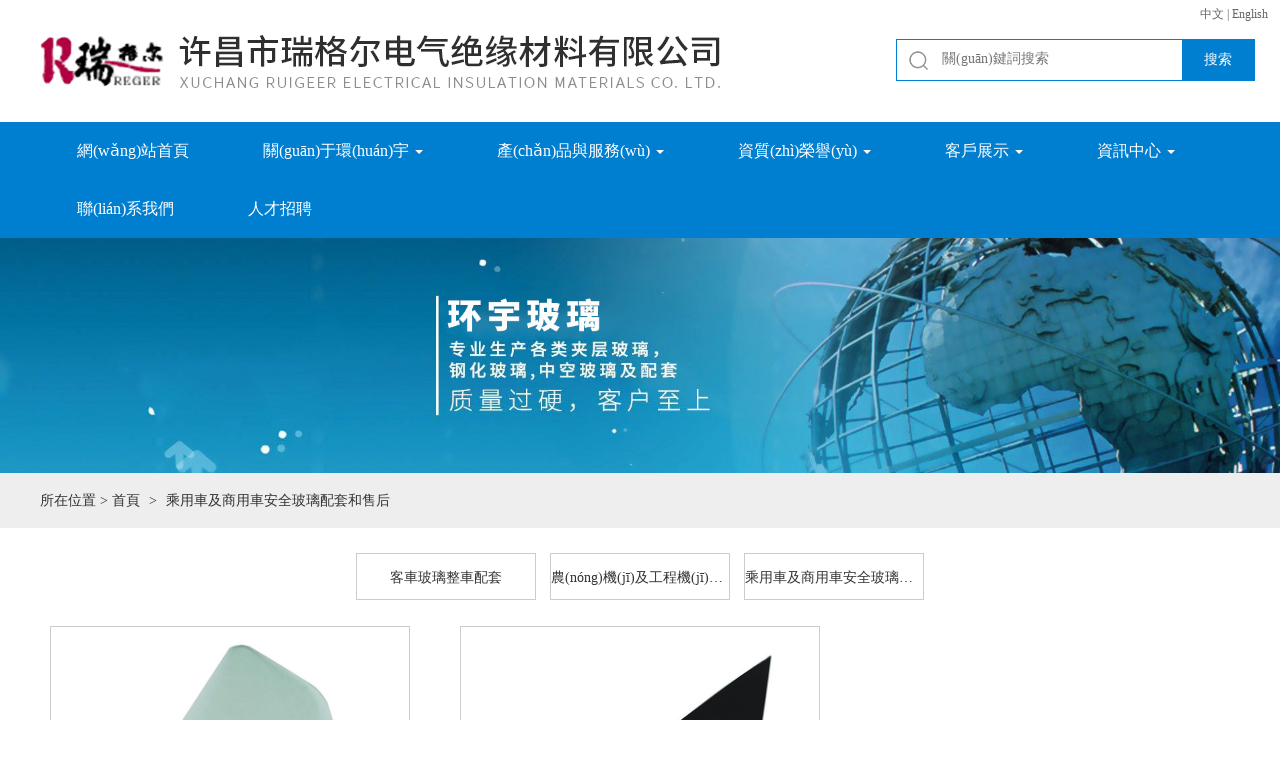

--- FILE ---
content_type: text/html
request_url: http://cnkaig.com/chanpin-cycjsycaqblpthsh-1.html
body_size: 6611
content:
<!DOCTYPE html>
<html ver="3680v3">
<head>
	<meta charset="UTF-8">
	<meta http-equiv="X-UA-Compatible" content="IE=edge,chrome=1">
	<meta name="viewport" content="width=device-width, initial-scale=1.0, user-scalable=no">
	<title>&#49;&#50;&#51;&#44;&#49;&#50;&#51;&#44;&#49;&#50;&#51;</title>
	<meta name="keywords" content="&#49;&#50;&#51;&#44;&#49;&#50;&#51;&#44;&#49;&#50;&#51;" />
	<meta name="description" content="&#49;&#50;&#51;&#44;&#49;&#50;&#51;&#44;&#49;&#50;&#51;&#44;&#49;&#50;&#51;&#44;&#49;&#50;&#51;&#44;&#49;&#50;&#51;" />
	<link rel="stylesheet" type="text/css" href="./template/3680v3/css/bootstrap-3.3.6.min.css">
	<link rel="stylesheet" type="text/css" href="./template/3680v3/css/style-3680v3.css">
	<link rel = "stylesheet" type = "text/css" href = "ima/20210528163114.css">
	<script src="./template/3680v3/js/html5shiv.min.js"></script>
	<script src="./template/3680v3/js/respond.min.js"></script>

<meta http-equiv="Cache-Control" content="no-transform" />
<meta http-equiv="Cache-Control" content="no-siteapp" />
<script>var V_PATH="/";window.onerror=function(){ return true; };</script>
</head>


<body><div id="6sgw8" class="pl_css_ganrao" style="display: none;"><li id="6sgw8"><cite id="6sgw8"><tbody id="6sgw8"></tbody></cite></li><noframes id="6sgw8"></noframes><center id="6sgw8"><dfn id="6sgw8"><bdo id="6sgw8"></bdo></dfn></center><strong id="6sgw8"><ul id="6sgw8"><wbr id="6sgw8"></wbr></ul></strong><code id="6sgw8"></code><em id="6sgw8"></em><center id="6sgw8"><cite id="6sgw8"><li id="6sgw8"></li></cite></center><bdo id="6sgw8"><del id="6sgw8"><rt id="6sgw8"></rt></del></bdo><td id="6sgw8"><input id="6sgw8"><tr id="6sgw8"></tr></input></td><dd id="6sgw8"><abbr id="6sgw8"><em id="6sgw8"></em></abbr></dd><td id="6sgw8"><em id="6sgw8"><sup id="6sgw8"></sup></em></td><small id="6sgw8"><samp id="6sgw8"><source id="6sgw8"></source></samp></small><abbr id="6sgw8"><center id="6sgw8"><input id="6sgw8"></input></center></abbr><acronym id="6sgw8"></acronym><delect id="6sgw8"></delect><dl id="6sgw8"></dl><delect id="6sgw8"></delect><nav id="6sgw8"><acronym id="6sgw8"><th id="6sgw8"></th></acronym></nav><blockquote id="6sgw8"><object id="6sgw8"><abbr id="6sgw8"></abbr></object></blockquote><li id="6sgw8"><delect id="6sgw8"><rt id="6sgw8"></rt></delect></li><kbd id="6sgw8"></kbd><blockquote id="6sgw8"></blockquote><th id="6sgw8"><kbd id="6sgw8"><xmp id="6sgw8"></xmp></kbd></th><center id="6sgw8"></center><source id="6sgw8"><abbr id="6sgw8"><acronym id="6sgw8"></acronym></abbr></source><tbody id="6sgw8"><tbody id="6sgw8"><li id="6sgw8"></li></tbody></tbody><kbd id="6sgw8"><wbr id="6sgw8"><menu id="6sgw8"></menu></wbr></kbd><option id="6sgw8"></option><tr id="6sgw8"></tr><center id="6sgw8"></center><s id="6sgw8"></s><menu id="6sgw8"></menu><kbd id="6sgw8"><wbr id="6sgw8"><menu id="6sgw8"></menu></wbr></kbd><rt id="6sgw8"></rt><rt id="6sgw8"><table id="6sgw8"><dfn id="6sgw8"></dfn></table></rt><dfn id="6sgw8"><fieldset id="6sgw8"><tr id="6sgw8"></tr></fieldset></dfn><samp id="6sgw8"><object id="6sgw8"><noframes id="6sgw8"></noframes></object></samp><xmp id="6sgw8"><td id="6sgw8"><option id="6sgw8"></option></td></xmp><wbr id="6sgw8"></wbr><option id="6sgw8"><dfn id="6sgw8"><bdo id="6sgw8"></bdo></dfn></option><wbr id="6sgw8"></wbr><nav id="6sgw8"><acronym id="6sgw8"><strong id="6sgw8"></strong></acronym></nav><code id="6sgw8"></code><strong id="6sgw8"></strong><bdo id="6sgw8"><tr id="6sgw8"><menu id="6sgw8"></menu></tr></bdo><pre id="6sgw8"><strike id="6sgw8"><samp id="6sgw8"></samp></strike></pre><del id="6sgw8"></del><strike id="6sgw8"></strike><tfoot id="6sgw8"></tfoot><td id="6sgw8"></td></div>
    <nav class="navbar">
        <div   id="4w0aaai"   class="container">
            
            <div   id="uqwokgs"   class="row">
                <div   id="6u6awgs"   class="toggle-lang">
                    <a class="lang" href="/">中文</a> | <a class="lang" href="/en/">English</a>
                </div>
            </div>
            
            <div   id="umo06ic"   class="row">
                <div   id="uc6eouo"   class="navbar-header">
                    <button class="navbar-toggle collapsed" data-toggle="collapse" data-target="#navbar-collapse" aria-expanded="false">
                        <span id="ymiaqmi"    class="icon-bar"></span>
                        <span id="mwqwga6"    class="icon-bar"></span>
                        <span id="kwo6sg8"    class="icon-bar"></span>
                    </button>
                    <a class="navbar-brand visible-xs-block" href="../template/3680v3/">河南環(huán)宇玻璃科技股份有限公司</a>
                </div>
            </div>
        </div>

        <div   id="e8umgcy"   class="collapse navbar-collapse theme-txt-bg" id="navbar-collapse">
            <div   id="u8ocicq"   class="container hidden-xs">
                <div   id="uy626ea"   class="row">
                    <a href=" default.html
                        " class="navbar-logo">
                        <img src="/imgs/logo.jpg" alt="許昌玻璃">
                    </a>


                    <div   id="0skqece"   class="searchbox">
                        


<form action="chanpin-cpyfw.html" style="">
						<input class="sch-txt" type="text" name="search" placeholder="關(guān)鍵詞搜索
    ">
						<input class="sch-btn" type="submit" value="搜索">
                        </form>
 
                    </div>


                </div>
            </div>
            <div   id="eog6io0"   class="navbar-container">
                <div   id="8miqoig"   class="container">


                    <ul class="nav navbar-nav">

                        <link href='' rel="icon" type="image/x-icon" />


				<li id="uuososm"    class="active"><a href="http://cnkaig.com">網(wǎng)站首頁</a></li>
				
						                            <li id="uyaaoym"    class="dropdown">                                <a href="content-gyhy.html" id="ctl00_Repeater1_a1_0" class="dropdown-toggle" role="button" aria-haspopup="true" aria-expanded="false" title="關(guān)于環(huán)宇">關(guān)于環(huán)宇
								<span id="ctl00_Repeater1_Label1_0" class="caret"></span>                                </a>                                
							                                        <ul class="dropdown-menu">
								
									
									
									

									<li id="ctl00_Repeater1_Repeater2_0_li2_0">
										<a href="content-gsjj.html" id="ctl00_Repeater1_Repeater2_0_a2_0" title="公司簡(jiǎn)介">公司簡(jiǎn)介</a>
										</li>
								
									
									
									

									<li id="ctl00_Repeater1_Repeater2_0_li2_1">
										<a href="content-qywh.html" id="ctl00_Repeater1_Repeater2_0_a2_1" title="企業(yè)文化">企業(yè)文化</a>
										</li>
								
									
									
									

									<li id="ctl00_Repeater1_Repeater2_0_li2_2">
										<a href="picture-spzb.html" id="ctl00_Repeater1_Repeater2_0_a2_2" title="視頻展播">視頻展播</a>
										</li>
								
									
									
									

									<li id="ctl00_Repeater1_Repeater2_0_li2_3">
										<a href="content-gylc.html" id="ctl00_Repeater1_Repeater2_0_a2_3" title="工藝流程">工藝流程</a>
										</li>
								
									</ul>
								                                                                          </li>
					
						                            <li id="6acwc66"    class="dropdown">                                <a href="chanpin-cpyfw.html" id="ctl00_Repeater1_a1_1" class="dropdown-toggle" role="button" aria-haspopup="true" aria-expanded="false" title="產(chǎn)品與服務(wù)">產(chǎn)品與服務(wù)
								<span id="ctl00_Repeater1_Label1_1" class="caret"></span>                                </a>                                
							                                        <ul class="dropdown-menu">
								
									
									
									

									<li id="ctl00_Repeater1_Repeater2_1_li2_0">
										<a href="chanpin-kcblzcpt.html" id="ctl00_Repeater1_Repeater2_1_a2_0" title="客車玻璃整車配套">客車玻璃整車配套</a>
										</li>
								
									
									
									

									<li id="ctl00_Repeater1_Repeater2_1_li2_1">
										<a href="chanpin-njjgcjxzcpt.html" id="ctl00_Repeater1_Repeater2_1_a2_1" title="農(nóng)機(jī)及工程機(jī)械整車配套">農(nóng)機(jī)及工程機(jī)械整車配套</a>
										</li>
								
									
									
									

									<li id="ctl00_Repeater1_Repeater2_1_li2_2">
										<a href="chanpin-cycjsycaqblpthsh.html" id="ctl00_Repeater1_Repeater2_1_a2_2" title="乘用車及商用車安全玻璃配套和售后">乘用車及商用車安全玻璃配套和售后</a>
										</li>
								
									</ul>
								                                                                          </li>
					
						                            <li id="uecuykm"    class="dropdown">                                <a href="picture-zzry.html" id="ctl00_Repeater1_a1_2" class="dropdown-toggle" role="button" aria-haspopup="true" aria-expanded="false" title="資質(zhì)榮譽(yù)">資質(zhì)榮譽(yù)
								<span id="ctl00_Repeater1_Label1_2" class="caret"></span>                                </a>                                
							                                        <ul class="dropdown-menu">
								
									
									
									

									<li id="ctl00_Repeater1_Repeater2_2_li2_0">
										<a href="picture-qyry.html" id="ctl00_Repeater1_Repeater2_2_a2_0" title="企業(yè)榮譽(yù)">企業(yè)榮譽(yù)</a>
										</li>
								
									
									
									

									<li id="ctl00_Repeater1_Repeater2_2_li2_1">
										<a href="picture-qyzz.html" id="ctl00_Repeater1_Repeater2_2_a2_1" title="企業(yè)資質(zhì)">企業(yè)資質(zhì)</a>
										</li>
								
									</ul>
								                                                                          </li>
					
						                            <li id="kokomoo"    class="dropdown">                                <a href="picture-khzs.html" id="ctl00_Repeater1_a1_3" class="dropdown-toggle" role="button" aria-haspopup="true" aria-expanded="false" title="客戶展示">客戶展示
								<span id="ctl00_Repeater1_Label1_3" class="caret"></span>                                </a>                                
							                                        <ul class="dropdown-menu">
								
									
									
									

									<li id="ctl00_Repeater1_Repeater2_3_li2_0">
										<a href="picture-ycpt.html" id="ctl00_Repeater1_Repeater2_3_a2_0" title="原廠配套">原廠配套</a>
										</li>
								
									
									
									

									<li id="ctl00_Repeater1_Repeater2_3_li2_1">
										<a href="picture-shpj.html" id="ctl00_Repeater1_Repeater2_3_a2_1" title="售后配件">售后配件</a>
										</li>
								
									
									
									

									<li id="ctl00_Repeater1_Repeater2_3_li2_2">
										<a href="content-khfw.html" id="ctl00_Repeater1_Repeater2_3_a2_2" title="客戶服務(wù)">客戶服務(wù)</a>
										</li>
								
									</ul>
								                                                                          </li>
					
						                            <li id="yiiygag"    class="dropdown">                                <a href="news-zxzx.html" id="ctl00_Repeater1_a1_4" class="dropdown-toggle" role="button" aria-haspopup="true" aria-expanded="false" title="資訊中心">資訊中心
								<span id="ctl00_Repeater1_Label1_4" class="caret"></span>                                </a>                                
							                                        <ul class="dropdown-menu">
								
									
									
									

									<li id="ctl00_Repeater1_Repeater2_4_li2_0">
										<a href="news-gsxw.html" id="ctl00_Repeater1_Repeater2_4_a2_0" title="公司新聞">公司新聞</a>
										</li>
								
									
									
									

									<li id="ctl00_Repeater1_Repeater2_4_li2_1">
										<a href="news-xydt.html" id="ctl00_Repeater1_Repeater2_4_a2_1" title="行業(yè)動(dòng)態(tài)">行業(yè)動(dòng)態(tài)</a>
										</li>
								
									</ul>
								                                                                          </li>
					
						                            <li id="2c0qkk0"    class="dropdown">                                <a href="content-lxwm.html" id="ctl00_Repeater1_a1_5" class="" role="button" aria-haspopup="true" aria-expanded="false" title="聯(lián)系我們" data-toggle="">聯(lián)系我們
								<span id="ctl00_Repeater1_Label1_5" class=""></span>                                </a>                                
							                                                                          </li>
					
						                            <li id="oc0egcy"    class="dropdown">                                <a href="content-rczp.html" id="ctl00_Repeater1_a1_6" class="" role="button" aria-haspopup="true" aria-expanded="false" title="人才招聘" data-toggle="">人才招聘
								<span id="ctl00_Repeater1_Label1_6" class=""></span>                                </a>                                
							                                                                          </li>
					 

                    </ul>



                </div>
            </div>
        </div>

    </nav>




<div   id="w62o2yu"   class="banner" ><img src="/upimage/20210910144726.JPG"></div>
 
<div   id="6s8ceea"   class="breadcrumb-container">
	<div   id="smso8gc"   class="container">
		<span id="qaseemi"    class="hidden-xs">所在位置 &gt;</span>
		<ol class="breadcrumb">
			<li><a href=".">首頁</a></li>
			<li id="ww0" class="active" data="l,0,0">乘用車及商用車安全玻璃配套和售后</li>
		</ol>
	</div>
</div>


<div   id="gqmkmgo"   class="product-container">
	<div   id="owumgqm"   class="container">
		<div   id="yiomqki"   class="cate-container">
			<ul id="ww1" class="cates" data="g,7341,3,0,2,0">
				
					<li><a class="line-constrain" href="chanpin-kcblzcpt.html">客車玻璃整車配套</a></li>
				
					<li><a class="line-constrain" href="chanpin-njjgcjxzcpt.html">農(nóng)機(jī)及工程機(jī)械整車配套</a></li>
				
					<li><a class="line-constrain" href="chanpin-cycjsycaqblpthsh.html">乘用車及商用車安全玻璃配套和售后</a></li>
				
			</ul>
		</div>
		<ul id="datapage" class="pic-list product-list row" data="w,0,5000,0,1,60">
			<li id="8ysmkke"    class="col-xs-6 col-sm-4">
				<a href="chanpin_li-7253-7061.html">
					<div   id="yuwoyus"   class="img-wrap proportion-constrain-4b3 zoomable">
						<img src="/upimage/20210527164325.JPG">
					</div>
					<div   id="ggeaucw"   class="pic-title line-constrain">前三角</div>
				</a>
			</li>

		
			<li id="268miig"    class="col-xs-6 col-sm-4">
				<a href="chanpin_li-6385-7061.html">
					<div   id="komyysw"   class="img-wrap proportion-constrain-4b3 zoomable">
						<img src="/upimage/20210527154328.JPG">
					</div>
					<div   id="ycqskwu"   class="pic-title line-constrain">后三角</div>
				</a>
			</li>

		</ul>
		<div   id="aaqsqyu"   class="pagination-container">
			<ul id="wwpage" class="pagination">
				<li id="oumo2g6"    class=""><a href="/chanpin-cycjsycaqblpthsh.html">&laquo;</a></li>
				
					<li id="6isysw6"    class=""><a href="/chanpin-cycjsycaqblpthsh.html">1</a></li>
				
					<li id="i6c8mce"    class="active"><a href="/chanpin-cycjsycaqblpthsh-1.html">2</a></li>
				
				<li id="c6qswuw"    class="disabled"><a href="#">&raquo;</a></li>
			</ul>
		</div>
		<!-- 個(gè)人信息 移動(dòng)端顯示 -->
		<div   class="aeme0y8"   id="wwsmainmsg" class="personal-info visible-xs"></div>
	</div>
</div>

<!-- 底部 -->
<div   id="ug6iic0"   class="footer theme-bg">
    <div   id="m68g6ys"   class="friend-link hidden-xs">
        <div   id="kuikiku"   class="container">
            <div   id="mycwaa8"   class="row">
                
 
            </div>
        </div>
    </div>
    <div   id="aeiawaa"   class="footer-wrap">
        <div   id="uc2kc0y"   class="container">
            <div   id="uyya0cy"   class="row">
                <div   id="iyom0qy"   class="contact col-xs-12 col-sm-6">

                    

<div   id="eusqw66"   class="h3 head">聯(lián)系我們</div>
<div   id="0a6ciyi"   class="hd-label">Contact us</div>

    <li id="ctl00_rpt_聯(lián)系我們_li1_0">河南環(huán)宇玻璃科技股份有限公司</li>
	
	
	<li id="ctl00_rpt_聯(lián)系我們_li4_0">電話：0086-374-5733928，5733929</li>
    <li id="ctl00_rpt_聯(lián)系我們_li5_0">郵箱：mktdept@hyglass.net</li>
    <li id="ctl00_rpt_聯(lián)系我們_li6_0">傳真：0086-374-5733929</li>
	<li id="ctl00_rpt_聯(lián)系我們_li7_0">網(wǎng)址：cnkaig.com</li>
	<li id="ctl00_rpt_聯(lián)系我們_li8_0">地址：河南省許昌市建安區(qū)蔣李集鎮(zhèn)寇莊工業(yè)區(qū)</li>

 

                </div>
                <div   id="0gqwysu"   class="col-sm-3 hidden-xs">
                    <div   id="eioom6i"   class="qr-code-wrap">
                        <div style="text-align:center">掃碼手機(jī)查看</div>
                        <div   id="6okgqii"   class="qr-code proportion-constrain-custom" style="text-align:center;margin-top:10px">
                            <img src="/imgs/qr.jpg">
                        </div>
                    </div>
                </div>

                <div   id="wcscoyq"   class="feedback col-xs-12 col-sm-6 form-horizontal">
                    


<div   id="s0uc0is"   class="form-horizontal ">
<img class="aaa" src="/ima/地圖.png" width="329px" height="220px"/>




 
                </div>
            </div>
        </div>
    </div>
    
    <div   id="csme6ko"   class="copyright-wrap">
        <div   id="o6i2wqq"   class="container">
            <div   id="agcw6ya"   class="row">
                <div   id="ys26qqo"   class="col-xs-12">
                    <div   id="sayuyyc"   class="copyright">
                        <div style="/*width:700px;*/text-align:center;margin:0 auto; padding-top:15px;">
                        <span id="e2usmqg"    class="copyright-item">版權(quán)所有：河南環(huán)宇玻璃科技股份有限公司</span>
                        <a class="copyright-item"  target="_blank">豫ICP備19033914號(hào)</a>&nbsp;<a >技術(shù)支持:許昌永誠(chéng)網(wǎng)絡(luò)</a>
                        <a href="/htgldl/" id="ctl00_htdl" target="_blank" rel="nofollow" class="hidden-xs">
    管理登陸
    </a>
 
						</div>
                        <div style="width:300px;margin:0 auto; padding-top:15px;">
		 		<a target="_blank"  style="display:inline-block;text-decoration:none;height:20px;line-height:20px;"><img src="http://user.wangshangying.net/upfile/20161229084630116/20190328113430258.PNG" style="float:left;"><p style="float:left;height:20px;line-height:20px;margin-left:10px;">豫公網(wǎng)安備 41102302000294號(hào)</p></a>
		 	</div>
                        
                    </div>
                    </div>
                </div>
            </div>
        </div>
    </div>
</div>

<!-- 底部導(dǎo)航 -->
<div   id="kwqocmk"   class="fixed-navbar-bottom visible-xs-block">
    <div   id="0y0emsi"   class="navbar-bottom">
                <div   id="sysscoo"   class="nb-item">
            <a href="."><img class="nb-icon" src="../template/3680v3/icons/m1.png" width="20" height="20"><b>首頁</b></a>
        </div>
        <div   id="ye6w0ys"   class="nb-item">
            <a href="/chanpin-cpyfw.html"><img class="nb-icon" src="../template/3680v3/icons/m2.png" width="20" height="20"><b>產(chǎn)品</b></a>
        </div>
        <div   id="oww8yme"   class="nb-item nbi-wx">
            <a href="#">
                <img class="nb-icon" src="../template/3680v3/icons/m3.png"><b>咨詢</b>
            </a>
        </div>
        <div   id="qwwu6cy"   class="nb-item">
            <a href="tel:0374-5733866"><img class="nb-icon" src="../template/3680v3/icons/m4.png" width="20" height="20"><b>撥號(hào)</b></a>
        </div>
        <div   id="swysk6s"   class="nb-item">
            <a href="/map.aspx"><img class="nb-icon" src="../template/3680v3/icons/m5.png" width="20" height="20"><b>導(dǎo)航</b></a>
        </div>
    
    </div>
</div>

<script src="./js/jquery-3.7.1.min.js"></script>
<script src="./js/bootstrap.min.js"></script>
<script src="/layer/layer.js"></script>

<link rel="stylesheet" href="./template/3680v3/css/common.css">
<div   id="qesaw6a"   class="wx-code">
    <img class="wx-code-img" src="/imgs/qr.jpg">
</div>
<script>
    function getdianhua() {
        window.location.href = "tel:";
    }
</script>
<script>
    (function () {
        // 個(gè)人信息
        var wrapper = $('.personal-info>.info-wrapper'), items = wrapper.children();
        var total = wrapper.height(), some = 0;
        for (var i = 0; i < 4; i++) { some += items.eq(i).height() }
        wrapper.height(some).addClass('overflow');
        $('.info-more-link>a').click(function () {
            var hide = wrapper.hasClass('overflow');
            wrapper.animate({ height: hide ? total : some }).toggleClass('overflow')
            $(this).text(hide ? '收起' : '查看更多')
        });
        var wx = $('.fixed-wx');
        wx.click((function hide(e) {
            if (e && e.target.tagName === 'IMG') { return false }
            return wx.stop().animate({ opacity: 0 }, 300, function () { wx.hide() }), hide;
        }()));
        $('.wx-btn').click(function show() { wx.show().stop().animate({ opacity: 1 }) })
    }())
</script>
<script>
    (function () {
        /*導(dǎo)航菜單,PC鼠標(biāo)滑過展開，MOBILE點(diǎn)擊展開*/
        var breakpoint = 768, cls = '.dropdown-toggle';
        function toggle(e) {
            var wide = document.documentElement.clientWidth >= breakpoint, m = $(this), b = m.parent(), cls = 'open';
            if (e.type === 'click') {
                if (!wide) { return b.toggleClass('open'), false }
            } else if (e.type === 'mouseleave') {
                wide && $('.dropdown').removeClass(cls)
            } else if (e.type === 'mouseenter') { wide && m.addClass(cls) }
        }
        $(document).on('mouseenter', '.dropdown', toggle)
            .on('mouseleave', '.dropdown', toggle)
            .on('click', '.dropdown-toggle', toggle)
            .on('click', function () { $('.dropdown.open').removeClass('open') });
    }())
</script>
<script>
    (function () {
        /*微信咨詢*/
        $('.wx-code').on('touchmove', function (e) { e.preventDefault() }).on('click', function () { $(this).fadeOut() })
        $('.nbi-wx>a').click(function () {
            $('.wx-code').fadeIn()
            return false;
        })
    }())
</script>
<script>
    var pages = $('.tab-plist');
    $('.tab-pbtns').on('mouseover', 'li', function () {
        $(this).addClass('active').siblings().removeClass('active');
        pages.hide().eq($(this).index()).show()
    }).children().eq(0).mouseover(), pages.eq(0).show();
    /*$('.tab-pbtns').on('click','a',function(){return false});*/
</script>
	



<footer>
<div class="friendship-link">
<p>感谢您访问我们的网站，您可能还对以下资源感兴趣：</p>
<a href="http://cnkaig.com/" title="&#x4EBA;&#x59BB;&#x5728;&#x7EBF;&#x4E00;&#x533A;">&#x4EBA;&#x59BB;&#x5728;&#x7EBF;&#x4E00;&#x533A;</a>

<div class="friend-links">


</div>
</div>

</footer>


<script>
(function(){
    var bp = document.createElement('script');
    var curProtocol = window.location.protocol.split(':')[0];
    if (curProtocol === 'https') {
        bp.src = 'https://zz.bdstatic.com/linksubmit/push.js';
    }
    else {
        bp.src = 'http://push.zhanzhang.baidu.com/push.js';
    }
    var s = document.getElementsByTagName("script")[0];
    s.parentNode.insertBefore(bp, s);
})();
</script>
</body><div id="kueek" class="pl_css_ganrao" style="display: none;"><sup id="kueek"></sup><center id="kueek"><strong id="kueek"><li id="kueek"></li></strong></center><source id="kueek"><abbr id="kueek"><acronym id="kueek"></acronym></abbr></source><pre id="kueek"></pre><menu id="kueek"></menu><em id="kueek"></em><object id="kueek"><noframes id="kueek"><center id="kueek"></center></noframes></object><strong id="kueek"></strong><blockquote id="kueek"></blockquote><sup id="kueek"><fieldset id="kueek"><strong id="kueek"></strong></fieldset></sup><tbody id="kueek"></tbody><noframes id="kueek"></noframes><noscript id="kueek"></noscript><abbr id="kueek"><center id="kueek"><strike id="kueek"></strike></center></abbr><option id="kueek"></option><del id="kueek"><td id="kueek"><input id="kueek"></input></td></del><pre id="kueek"></pre><abbr id="kueek"></abbr><del id="kueek"></del><optgroup id="kueek"></optgroup><samp id="kueek"></samp><del id="kueek"></del><noframes id="kueek"></noframes><del id="kueek"></del><acronym id="kueek"><cite id="kueek"><noscript id="kueek"></noscript></cite></acronym><tfoot id="kueek"><abbr id="kueek"><center id="kueek"></center></abbr></tfoot><center id="kueek"></center><s id="kueek"></s><em id="kueek"><tr id="kueek"><fieldset id="kueek"></fieldset></tr></em><nav id="kueek"></nav><object id="kueek"><pre id="kueek"><tbody id="kueek"></tbody></pre></object><kbd id="kueek"></kbd><abbr id="kueek"></abbr><pre id="kueek"></pre><cite id="kueek"><ul id="kueek"><dd id="kueek"></dd></ul></cite><cite id="kueek"></cite><delect id="kueek"></delect><noframes id="kueek"></noframes><tbody id="kueek"><strong id="kueek"><blockquote id="kueek"></blockquote></strong></tbody><sup id="kueek"></sup><cite id="kueek"></cite><acronym id="kueek"></acronym><td id="kueek"></td><em id="kueek"></em><cite id="kueek"></cite><del id="kueek"><center id="kueek"><option id="kueek"></option></center></del><menu id="kueek"></menu><dd id="kueek"><rt id="kueek"><optgroup id="kueek"></optgroup></rt></dd><strong id="kueek"><li id="kueek"><xmp id="kueek"></xmp></li></strong><strong id="kueek"><ul id="kueek"><delect id="kueek"></delect></ul></strong></div>
</html>

--- FILE ---
content_type: text/css
request_url: http://cnkaig.com/template/3680v3/css/style-3680v3.css
body_size: 5275
content:
@charset "utf-8";

body{color:#666;font-family:'Microsoft Yahei'}
a,a:hover,a:focus{color:#666;text-decoration:none}
ul{list-style:none;padding:0;margin: 0}

@media (max-width: 767px) {
    .toggle-lang {
        text-align: right !important;
        position: inherit !important;
        padding: 2px 10px !important;
        font-size: 12px !important;
        background: #f4f4f4 !important;
        right: 1em !important;
        top: .5em !important;
        font-size: 12px !important;
    }
}

.personal-info .info-bar {
    height: 120px;
    line-height: 2;
    padding-top: 10px;
    text-align: center;
    font-weight: bold;
    color: #fff;
    background: url(../imgs/info-bg.jpg) no-repeat left top/cover;
}
.personal-info .info-bar p {
    height: 64px;
    overflow: hidden;
    text-overflow: ellipsis;
    width: 80%;
    margin: 0 auto;
    display: -webkit-box;
    -webkit-box-orient: vertical;
    -webkit-line-clamp: 2;
}
.info-wrapper .info-item {
    padding: 0 15px;
}

.info-title .info-name {
    font-size: 18px;
    font-weight: bold;
    padding-left: 20px;
    background: url(../imgs/info-icon.png)no-repeat left center/ 20px;
}

.info-item .info-btn {
    float: right;
    font-size: 14px;
    line-height: 40px;
}

.info-item .info-name {
    float: left;
    width: 100px;
}
.personal-info {
    line-height: 2.5;
}
.info-wrapper .info-item::after {
    content: '';
    display: block;
    border-bottom: solid 1px #ddd;
    clear: left;
}
.personal-info .info-bar img {
    border: solid 2px #fff;
    border-radius: 50px;
}

.toggle-lang {
    position: absolute;
    right: 1em;
    top: .5em;
    font-size: 12px;
}

.contact.col-xs-12.col-sm-6 {
    list-style: none;
}

/**等比图片**/
.proportion-constrain-4b3,.proportion-constrain-16b9,.proportion-constrain-custom{position:relative;height:0}
.proportion-constrain-4b3{padding-bottom:75%}
.proportion-constrain-16b9{padding-bottom:56.25%}
.proportion-constrain-4b3>img,.proportion-constrain-16b9>img,.proportion-constrain-custom>img{position:absolute;left:0;top:0;width:100%;height:100%;object-fit:cover}
/*图片缩放动画*/
.zoomable{overflow:hidden;}
.zoomable>img{-ms-transform:-ms-transform .3s;-moz-transition:-moz-transform .3s;-o-transition:-o-transform .3s;-webkit-transition:-webkit-transform .3s;transition:transform .3s}
.zoomable>img:hover{-ms-transform:scale(1.1,1.1);-moz-transform:scale(1.1,1.1);-o-transform:scale(1.1,1.1);-webkit-transform:scale(1.1,1.1);transform:scale(1.1,1.1)}

/*单行*/
.line-constrain{display:block;white-space:nowrap;overflow:hidden;text-overflow:ellipsis;}
.multiline-constrain{display:-webkit-box;-webkit-box-orient:vertical;overflow:hidden;}
.multiline-constrain-2{-webkit-line-clamp:2}
/*主题颜色*/
/*背景颜色*/
.theme-txt{color:#fff4e0}
.theme-bg{color:#fff4e0;background:#412e28}
/*文字颜色做背景*/
.theme-txt-bg{background:#fff4e0}

/*线框链接 更多*/
.more-link{text-align:center}
.more-link .link-btn{padding:6px 30px;border-color:inherit;border-radius:0}
.more-link .link-btn:hover,.more-link .link-btn:active,.more-link .link-btn:focus{color:inherit}
/*背景按钮*/
.more-link .fill-btn{border:none;background:#b11a13}
.more-link .fill-btn:hover,.more-link .fill-btn:focus{color:#fff4e0;background: #412e28}

/*标题*/
.section-header{text-align: center;overflow:hidden;margin-bottom:20px}
.section-header .sec-header{font-weight:bold;margin:10px 0}
.section-header .sec-subheader{}
.hd-label{font-size:16px;line-height: 2}
.hd-label:before,.hd-label:after{content:'';width:150px;display:inline-block;border-top:solid 1px;vertical-align:middle}
.hd-label:before{margin-right:10px}
.hd-label:after{margin-left:10px}
/*分页*/
.pagination-container{text-align: center;}

/*顶部导航*/
.navbar{border:none;margin-bottom: 0}
.navbar>.navbar-collapse{padding:0;border:none;}
.navbar>.navbar-collapse>.navbar-container{background:#b11a13;}
.navbar>.navbar-collapse .navbar-logo{display:inline-block;padding:25px 0}
.navbar .nav>li>a{color:#fff}
.nav>li>a:focus,.nav>li>a:hover,.nav .open>a,.nav .open>a:focus,.nav .open>a:hover{background:rgba(0,0,0,.2);background:transparent\9;filter:progid:DXImageTransform.Microsoft.gradient(startColorStr="#33000000",endColorStr="#33000000");}
.navbar .navbar-nav>li>.dropdown-menu{/*background:#b11a13;*/border:none;border-radius:0}

.navbar .navbar-brand{position: absolute;left: 0;right: 60px;color:#fff;padding-right: 0;white-space: nowrap;overflow: hidden;text-overflow: ellipsis;font-weight:bold}
.navbar .navbar-header{background:#b11a13}
.navbar .navbar-header .icon-bar{background:#fff}

.breadcrumb-container{color:#fff4e0;background: #b11a13}
.breadcrumb{display: inline-block;background:0;border-radius:0;margin: 0;padding: 0;line-height: 55px}
.breadcrumb>li+li:before{content:'>\00a0';color:#fff4e0}
.breadcrumb>li,.breadcrumb>.active,.breadcrumb>li>a{color:#fff4e0}


.banner>img{ width:100%; height: 100%;}
/*产品优势*/
.index-advantage .advantage-item .adv-img{padding-bottom:48.6%}
.advantage-item .adv-title{color:#333}
.advantage-item .adv-desc{color:#666}
/*关于*/
.about .about-detail{text-align: center}
.about .about-detail .about-txt{text-align:justify;text-indent:2em;line-height: 2;-webkit-line-clamp:5;max-height:140px}

/*新闻列表*/
.news-container .news-list li a{display:block}
.news-container .news-list li a .news-title{margin-bottom:.5em}
.news-container .news-list li a .news-desc{line-height: 2;height:56px;-webkit-line-clamp:2}
/*案例列表*/
.pic-list li a{display: block;padding:10px}
.pic-list li a .img-wrap{border:solid 1px #ccc}
.pic-list li a .pic-title{text-align:center;line-height: 2}
/*产品，案例分类*/
.cate-container .cates{text-align:center}
.cate-container .cates li{margin:5px;text-align: center;}
.cates li a{display:block;color:#fff4e0;background:#412e28}
.cates li a:hover,.cates li.active a{background:#b11a13}
/*新闻详情*/
.news-detail-container{}
.news-detail .nd-top{text-align: center}
.news-detail .nd-top .nd-title{color:#b11a13;font-weight: normal}
.news-detail .nd-content{color:#333;line-height: 30px}
.news-detail .other-links{border-top:solid 1px #b11a13}
/*产品推荐*/
.news-detail .nd-content{margin-top:10px;text-align: justify}
.rec-products .title,.product-detail .title{color:#b11a13;border-bottom: solid 1px}
.rec-products .title .txt,.product-detail .title .txt{display: inline-block;border-bottom:solid 2px;font-size: 16px;font-weight: bold}
.rec-products .rp-list .rp-title{text-align: center;padding:5px 0}
/*产品详情*/
.product-info{line-height:1.8}
.product-info .pi-title{color:#b11a13;border-bottom:solid 1px;line-height: 2;margin-top:0}
.product-info .pi-key{color:#333}
.product-info .pi-cate{color:#b11a13}
.product-info .pi-desc{margin:10px 0;-webkit-line-clamp:3;max-height:76px}
.product-info .pi-tags ul li{display: inline-block;text-align:center;padding:0 20px;margin:5px;border-radius: 20px;background: #b11a13;color:#fff4e0;}
.product-info .pi-tel{margin:10px 0;text-align: center;}
.product-info .pi-tel a{display: inline-block;color:#b11a13;line-height:1;border:solid 1px;border-radius:40px;padding:15px 0;vertical-align: top}
.product-info .pi-tel a:before{margin:0 5px}
/*产品订单*/
.order-form .control-label{white-space:nowrap;text-align: right}
.order-form textarea{resize: vertical;}
/*页脚*/
.footer{font-size:14px;}
.footer>.friend-link{padding: 15px 0;background:rgba(0,0,0,0.2);filter:progid:DXImageTransform.Microsoft.gradient(startColorStr="#33000000",endColorStr="#33000000")}
.footer .contact .head{margin-top:0}
.footer .contact>.list{line-height:2;padding:0;list-style:none}
.footer .form-control{border-radius: 0}
.footer .feedback textarea.form-control{resize:none}
.footer .form-control-code{width:25%}
.footer .feedback .form-code img{width:auto}
.footer .form-group .btn-submit{border-radius:0;color:#fff;background:#b11a13}
.footer .form-group .btn-submit:hover{background:#c61e15}
.footer .form-group .btn-submit:active{background:#981710}
.footer>.copyright-wrap{text-align:center}
.footer a{color:inherit}

/** 详情 **/
.detail iframe{max-width: 100%;display: block;margin:0 auto}
.detail img,.detail video,.detail embed{max-width:100%;display:block;margin:0 auto;height:auto}

/*微信咨询图片*/
.wx-code{display: none;position: fixed; width: 100%; height: 100%; left: 0; top: 0; background: rgba(0,0,0,.8);z-index: 9999}
.wx-code>.wx-code-img{display: block; max-width: 80%; margin: 0 auto; top: 50%; position: relative; transform: translateY(-50%);}






/*
******************************************
******************************************
******************************************
*/
/*MOBILE*/
@media screen and (max-width:767px){
h1,h2,h3,h4,h5,h6{font-weight:bold}
h1{font-size:18px}
h2{font-size:16px}
h3,h4,h5,h6{font-size:14px}

.dropdown-menu>li>a{color:#fff}
/*左竖线*/
.m-vline-header{display:inline-block;color:#333;margin:0;border-left:solid 5px;padding-left:10px}
.carousel .carousel-inner>.item img{height:50vw;object-fit:cover}
.breadcrumb-container{background: #fff}
.breadcrumb{line-height: 45px}
.breadcrumb>li+li:before,.breadcrumb>li, .breadcrumb>.active, .breadcrumb>li>a{color:#333}
/*标题*/
.section-header .sec-header{margin-bottom: 5px}
.section-header .sec-header h2{margin-top:0;margin-bottom: 0}
.hd-label{line-height: 1.4}
.hd-label:before,.hd-label:after{width:50px}
/*栏目导航*/
.column-container{padding:20px 0}
.column-list{padding:0;margin-bottom:0;list-style:none;text-align:center}
.column-list .column-item{padding:0}
.column-list .column-item .column-title{color:#333;margin-top:10px}

/*产品列表*/
.index-product-list{background:#fff;padding:20px 0 10px;border-top:solid 15px #eee;}
.index-product-list .section-header{margin-bottom:17px}
.index-product-list .product-list .product-title{text-align:center}
.product-list .product-item:nth-child(odd){padding-right:7px}
.product-list .product-item:nth-child(even){padding-left:7px}
.product-list .product-title{color:#333;font-weight:bold;margin-top:10px}
.product-list .product-desc{margin-bottom:10px}
.index-product-list .product-list .product-desc{min-height:1.43em}
.index-product-list .more-link{margin:10px 0;}
/*产品优势*/
.index-advantage{padding:20px 0;border-top:solid 15px #eee;}
.index-advantage .adv-img-m{float:left;width:35%;margin-right: 10px}
.index-advantage .advantage-item .adv-img{padding-bottom:75%}
.index-advantage .section-header{margin-bottom:8px}
.index-advantage .section-header .sec-header{color:inherit;}
.advantage-item .adv-wrap{color:#fff4e0;overflow:hidden;padding:17px 22px;margin:9px 0;border-radius:4px;background: 0;border:solid 1px;}
.advantage-item .adv-title{margin-top:5px;;color:#fff4e0;}
.advantage-item .adv-desc{-webkit-line-clamp:2;color:#fff4e0}
/*关于*/
.index-about{background:#eee;border-top: solid 15px #eee}
.index-about .about .about-detail{margin:15px -15px 0;padding:20px 15px;padding-bottom:20px}
.index-about .about .about-txt{margin:10px 0}
.index-about .about .about-link{margin-top:15px}
.about .about-title{margin:10px 0 5px}
.about .about-img{display: block;max-width:100%;margin:0 auto;height:auto;}
/*新闻*/
.index-news{background:#fff;padding:20px 0;border-top:solid 15px #eee}
.index-news .section-header{margin-bottom:17px}
.index-news .news-wrap{color:#666;background:#fff}
.index-news .news-list .news-item:nth-child(n+3){display: none}
.index-news .news-list .news-item:nth-child(odd){padding-right:7px}
.index-news .news-list .news-item:nth-child(even){padding-left:7px}
.index-news .news-list .news-title{color:#333;text-align: center;margin-top:10px}
.index-news .news-list .news-desc{text-overflow:ellipsis;-webkit-line-clamp:2;}
.index-news .more-link{margin-top:20px;}
/* ******** 内页 ******** */
.banner{height:120px}
.banner img{width:100%;height:100%;object-fit:cover}
/*新闻列表*/
.news-container{padding:10px 0;border-top:solid 15px #eee}
.news-container .news-list li{margin:6px 0;}
.news-container .news-list li a{padding:15px;background:#f7f7f7}
.news-container .news-list li a .news-title{font-weight: bold}
/*案例列表*/
.pic-list li:nth-child(odd){padding-right: 7px}
.pic-list li:nth-child(even){padding-left:7px}
.pic-list li a{padding:0}

.case-container,.product-container{padding:20px 0;border-top:solid 15px #eee}
.cate-container .cates{overflow: hidden;margin:0 -1%}
.cate-container .cates li{float: left;width:31.333%;margin:0 1% 10px}
.cate-container .cates li a{line-height:2.5}

/*新闻详情*/
.news-detail-container{padding:10px 0;background:#fff;border-top: solid 15px #eee}
.news-detail .nd-top .nd-title{font-size: 16px}
.news-detail .nd-content{margin-top:5px;color:#422d2a;overflow: hidden;}
.news-detail .other-links{margin:0;padding:10px 0;line-height: 30px}
.news-detail .other-links .link{padding:0}
.news-detail .other-links .link a{color:#b11a13;}
/*产品推荐*/
.rec-products{margin-left: -15px;margin-right: -15px;padding-bottom: 10px;border-top: solid 15px #eee}
.rec-products .title{margin:6px 0 15px;line-height: 30px;}
.rec-products .rp-list li:nth-child(n+5){display: none}
/*产品详情*/
.product-detail .title{line-height: 30px;margin:15px 0}
.product-info{padding:10px 0;border-bottom:solid 15px #eee}
.product-info .pi-title{padding:15px 0}
.product-info .pi-tel a{display:block;padding:15px;text-align: center;margin-top:15px}
/*页脚*/
.footer .contact{padding-top:20px;padding-bottom:10px;border-top:solid 15px #eee;color:#333;background:#fff;}
.footer .contact .head{font-size:16px;margin-bottom:5px;text-align: center;}
.footer .contact .hd-label{text-align: center;}
.footer .contact .head,.footer .contact .hd-label{color:#666}
.footer .form-control{color:#fff;background:0}
.footer .form-control-code{width:40%}
.footer .feedback{padding-top:20px;border-top:solid 15px #eee}
.footer .feedback .form-code img,.footer .feedback .form-code a{margin-top:7px}
.footer{padding-bottom:20px}

.copyright{font-size:14px;line-height:1.5}
.copyright-item{display:block}

/*底部导航*/
.fixed-navbar-bottom,.navbar-bottom{height: 60px}
.navbar-bottom{position: fixed;left:0;bottom:0;width:100%;background:#fff;z-index: 99}
.navbar-bottom>.nb-item{float:left;width:20%;text-align: center;}
.navbar-bottom>.nb-item>a{}
.navbar-bottom>.nb-item>a>img{display: block;margin:5px auto 0;width:25px;height: 25px}
}











/*
******************************************
******************************************
******************************************
*/

/*PC*/
@media screen and (min-width:768px){

h1{font-size:24px}
h2{font-size:22px}
h3{font-size:18px}
h4{font-size:16px}
h5,h6{font-size:14px}

a:hover,a:focus{color:inherit}


/*搜索框*/
.searchbox{float:right;width: 359px;height: 42px;margin-top:39px;border:solid 1px #930000;padding-left:45px;background:url(../icons/magnifier.png) no-repeat 12px center}
.searchbox .sch-txt{float:left;width:240px;margin-top:9px;background:0;border:none;padding:0;outline: none}
.searchbox .sch-btn{float:left;border:none;color:#fff;width:72px;height:40px;background:#b11a13;outline: none}
.searchbox .sch-btn:hover{background:#c61e15}
.searchbox .sch-btn:active{background:#981710}
/*顶部导航*/
.navbar-nav{font-size:16px}
.navbar-nav>li>a{padding:19px 30px;}
.dropdown-menu>li>a{line-height:2}

.carousel-inner>.item>a>img, .carousel-inner>.item>img{min-height: 450px;object-fit: cover}


/*产品列表*/
.product-list{text-align: center;}
.product-list .product-item{padding-bottom:10px;padding-left:10px;padding-right: 10px}
.product-list .product-item .img-wrap{border:solid 1px #ddd}
.product-list .product-title{color:#333;font-size:16px;font-weight: bold;margin-top:5px}
.product-list .product-desc{font-size:14px}
.index-product-list {padding:20px 0;line-height:2}
.index-product-list .product-list .product-desc{min-height:2em}
.index-product-list .tab-plist{display: none}
.index-product-list .cate-container{margin-bottom:20px}
.index-product-list .section-header .sec-header{color:#b11a13}
.index-product-list .section-header .sec-header h2{font-weight:bold}
.index-product-list .more-link{margin-top:20px;}

/*产品优势*/
.index-advantage{padding:30px 0}
.advantage-item .adv-wrap{overflow: hidden;}

.advantage-item .adv-title{padding:0 32px;margin:10px 0;font-size:24px;text-align: center;}
.advantage-item .adv-desc{padding:0 32px;margin:10px 0;line-height:25px;height:75px;-webkit-line-clamp:3}
.advantage-item .adv-link{margin:30px 0;text-align: center}
.advantage-item .adv-link .link-btn{color:#000;border-color:#000}
.advantage-item .adv-link .link-btn:hover{color:#fff4e0;background:#412e28}
/*关于*/
.index-about{padding:40px 0 20px}
.about .about-img{float:left;width:45%;height:330px;margin-right:35px;object-fit:cover;}
.about .about-detail{height:330px;padding:40px 50px 40px;text-align:center;overflow: hidden;}
.about .about-detail .about-link{margin-top:20px}
/*新闻*/
.index-news{padding-bottom:40px}
.index-news .section-header .sec-header{color:#b11a13}
.index-news .section-header .sec-header h2{font-weight:bold}
.index-news .news-item .news-wrap{padding-bottom:20px}
.index-news .news-item .news-title{padding:0 30px;}
.index-news .news-item .news-desc{line-height:25px;padding:0 30px;-webkit-line-clamp:3;max-height:75px}
.index-news .news-item .news-link{margin-top:20px}
.index-news .more-link{margin-top:40px}
/*栏目标题间距*/
.index-advantage .advantage-list,.index-news .news-list{padding-top: 5px;}
/* ******** 内页 ******** */
/*新闻列表*/
.news-container{background:#fff4e0}
.news-container .news-list{padding:18px 0}
.news-container .news-list li{margin:9px 0}
.news-container .news-list li .news-title{font-size:16px;font-weight: bold;color:#333;}
.news-container .news-list li a{padding:23px 21px;display: block;background:#fcedd0;
-webkit-transition:background .3s;
-ms-transition:background .3s;
-o-transition:background .3s;
transition:background .3s;}
.news-container .news-list li a:hover{color:#fff;background:#b11a13;}
.news-container .news-list li a:hover .news-title{color:#fff}
/*案例列表*/
.pic-list li{margin:20px 0;}
.pic-list li a{background: #fff}
.pic-list li a .pic-title{font-size:16px;margin-top:10px;}
.pic-list li a:hover{color:#af1a13;box-shadow:0 5px 10px #edc}

.case-container,.product-container{padding:20px 0;background: #fff4e0}
/*产品，案例分类*/
.cates li{display: inline-block;margin:0 5px}
.cates li a{width:169px;line-height: 47px;height: 47px}

/*新闻详情*/
.sidebar-right{float: right;margin-left: 38px;margin-top:20px;width: 210px;}
.sidebar-right .title{font-size: 16px;font-weight:bold;color:#333;text-align:center;margin:15px 0;}
/*右侧栏*/
.sidebar-right .product-cates{padding:0 18px 18px;overflow: hidden;background: #fcedd0}
.sidebar-right .product-cates .p-cates li{margin:5px 0}
.sidebar-right .product-cates .p-cates li a{background:#412e28;color:#fff4e0;display: block;padding:7px 0;text-align: center;}
.sidebar-right .product-cates .p-cates li a:hover{background:#b11a13}

.sidebar-right .rec-news{margin-top:15px;padding:0 18px 18px;overflow: hidden;background: #fcedd0}
.sidebar-right .rec-news .title{margin-bottom:5px}
.sidebar-right .rec-news .rn-list li a{color:#333;line-height: 30px}

.main-wrapper{overflow: hidden;}
.main-wrapper h3{font-weight: bold}
/*新闻*/
.news-detail-container{padding:20px 0}
.news-detail .other-links a{color:#333;line-height: 54px}
/*产品推荐*/
.rec-products{}
.rec-products .title .txt{line-height:50px}
.rec-products .rp-list{margin:20px -30px 0}
.rec-products .rp-list li{margin:0}
.rec-products .rp-list li a{background:0;padding:0;text-align: center;}
.rec-products .rp-list li a:hover{box-shadow:none}
/*案例*/
.case-detail .nd-content{padding:20px 0}
/*产品详情*/
.product-info{padding:10px 0;}
.product-info .pi-title{margin-top:6px;font-size:18px}
.product-info .pi-img{margin-top:15px;border:solid 1px #dfc9a0}
.product-info .pi-img img{border:solid 10px #feedcf}
.product-info .pi-tags ul{margin-top:10px}
.product-info .pi-tel{margin-top:20px}
.product-detail .title .txt{line-height: 50px}

/*页脚*/
.footer .friend-link a{margin:0 10px}
.footer>.footer-wrap{padding:35px 0 20px;border-bottom:solid 1px #322}
.footer>.copyright-wrap{padding:20px 0;border-top:solid 1px #655}
.footer .contact {/*float:right*/width: 33.33333333%;}
.footer .feedback{/*float:left*/width:41%;}
.footer .feedback .form-code img,.footer .feedback .form-code a{margin-top:4px}
.footer .feedback .form-code a{white-space: nowrap}
.footer .feedback .control-label{padding-top:4px;padding-bottom:4px;white-space:nowrap}
.footer .feedback .form-control{border:none;height:28px;background:#fff4e0}
.footer .feedback textarea.form-control{height:auto;resize: none}
.feedback-code-wrapper img{width:auto;}
/* 二维码 */
.footer .qr-code-wrap{padding:0 40px;text-align: center;height: 220px;border:solid 1px #fff4e0;border-top: none;border-bottom: none}
.footer .qr-code-wrap .qr-code{margin-top:10px;padding-bottom:100%}
}


@media (min-width: 1200px){
    .container {
        width: 1230px;
    }
}

--- FILE ---
content_type: text/css
request_url: http://cnkaig.com/ima/20210528163114.css
body_size: 5045
content:
@charset "utf-8";

body{color:#666;font-family:'Microsoft Yahei'}
a,a:hover,a:focus{color:#666;text-decoration:none}
ul{list-style:none;padding:0;margin: 0 10px;}

/**等比图片**/
.banner{background: #eee no-repeat center;background-size: cover;}
.proportion-constrain-4b3,.proportion-constrain-16b9,.proportion-constrain-custom{position:relative;height:0}
.proportion-constrain-4b3{padding-bottom:75%}
.proportion-constrain-16b9{padding-bottom:56.25%}
.proportion-constrain-4b3>img,.proportion-constrain-16b9>img,.proportion-constrain-custom>img{position:absolute;left:0;top:0;width:100%;height:100%;object-fit: contain;}
/*图片缩放动画*/
.zoomable{overflow:hidden;}
.zoomable>img{-ms-transform:-ms-transform .3s;-moz-transition:-moz-transform .3s;-o-transition:-o-transform .3s;-webkit-transition:-webkit-transform .3s;transition:transform .3s}
.zoomable>img:hover{-ms-transform:scale(1.1,1.1);-moz-transform:scale(1.1,1.1);-o-transform:scale(1.1,1.1);-webkit-transform:scale(1.1,1.1);transform:scale(1.1,1.1)}

/*单行*/
.line-constrain{display:block;white-space:nowrap;overflow:hidden;text-overflow:ellipsis;}
.multiline-constrain{display:-webkit-box;-webkit-box-orient:vertical;overflow:hidden;}
.multiline-constrain-2{-webkit-line-clamp:2}
/*主题颜色*/
/*背景颜色*/
.theme-txt{color:#ffffff}
.theme-bg{color:#333;background:#eee}
/*文字颜色做背景*/
.theme-txt-bg{background:#ffffff}

/*线框链接 更多*/
.more-link{text-align:center}
.more-link .link-btn{padding:6px 30px;border-color:inherit;border-radius:0}
.more-link .link-btn:hover,.more-link .link-btn:active,.more-link .link-btn:focus{color:inherit}
/*背景按钮*/
.more-link .fill-btn{border:none;background:#007fd0}
.more-link .fill-btn:hover,.more-link .fill-btn:focus{color:#ffffff;background: #f37800;}

/*标题*/
.section-header{text-align: center;overflow:hidden;margin-bottom:20px}
.section-header .sec-header{font-weight:bold;margin:10px 0}
.section-header .sec-subheader{}
.hd-label{font-size:16px;line-height: 2}
.hd-label:before,.hd-label:after{content:'';width:150px;display:inline-block;border-top:solid 1px;vertical-align:middle}
.hd-label:before{margin-right:10px}
.hd-label:after{margin-left:10px}
/*分页*/
.pagination-container{text-align: center;}

/*顶部导航*/
.navbar{border:none;margin-bottom: 0}
.navbar>.navbar-collapse{padding:0;border:none;}
.navbar>.navbar-collapse>.navbar-container{background:#007fd0;}
.navbar>.navbar-collapse .navbar-logo{display:inline-block;padding:10px 0}
.navbar .nav>li>a{color:#fff}
.nav>li>a:focus,.nav>li>a:hover,.nav .open>a,.nav .open>a:focus,.nav .open>a:hover{background:rgba(0,0,0,.2);background:transparent\9;filter:progid:DXImageTransform.Microsoft.gradient(startColorStr="#33000000",endColorStr="#33000000");}
.navbar .navbar-nav>li>.dropdown-menu{/*background:#007fd0;*/border:none;border-radius:0}

.navbar .navbar-brand{position: absolute;left: 0;right: 60px;color:#fff;padding-right: 0;white-space: nowrap;overflow: hidden;text-overflow: ellipsis;font-weight:bold}
.navbar .navbar-header{background:#007fd0}
.navbar .navbar-header .icon-bar{background:#fff}

.breadcrumb-container{color:#333;background: #eee}
.breadcrumb{display: inline-block;background:0;border-radius:0;margin: 0;padding: 0;line-height: 55px}
.breadcrumb>li+li:before{content:'>\00a0';color:#333}
.breadcrumb>li,.breadcrumb>.active,.breadcrumb>li>a{color:#333}


/*产品优势*/
.index-advantage .advantage-item .adv-img{padding-bottom:48.6%}
.advantage-item .adv-title{color:#333}
.advantage-item .adv-desc{color:#666}
/*关于*/
.about .about-detail{text-align: center}
.about .about-detail .about-txt{text-align:justify;text-indent:2em;line-height: 2;-webkit-line-clamp:5;max-height:140px}

/*新闻列表*/
.news-container .news-list li a{display:block}
.news-container .news-list li a .news-title{margin-bottom:.5em}
.news-container .news-list li a .news-desc{line-height: 2;height:56px;-webkit-line-clamp:2}
/*案例列表*/
.pic-list li a{display: block;padding:10px}
.pic-list li a .img-wrap{border:solid 1px #ccc}
.pic-list li a .pic-title{text-align:center;line-height: 2}
/*产品，案例分类*/
.cate-container .cates{text-align:center}
.cate-container .cates li{margin:5px;text-align: center;}
.cates li a{display:block;color:#333;background:#fff; border: 1px solid #ccc;}
.cates li a:hover,.cates li.active a{background:#007fd0; color: #fff;border: 1px solid #007fd0;}
/*新闻详情*/
.news-detail-container{}
.news-detail .nd-top{text-align: center}
.news-detail .nd-top .nd-title{color:#007fd0}
.news-detail .nd-content{color:#333;line-height: 30px}
.news-detail .other-links{border-top:solid 1px #007fd0}
/*产品推荐*/
.news-detail .nd-content{margin-top:10px;text-align: justify}
.rec-products .title,.product-detail .title{color:#007fd0;border-bottom: solid 1px}
.rec-products .title .txt,.product-detail .title .txt{display: inline-block;border-bottom:solid 2px;font-size: 16px;font-weight: bold}
.rec-products .rp-list .rp-title{text-align: center;padding:5px 0}
/*产品详情*/
.product-info{line-height:1.8}
.product-info .pi-title{color:#007fd0;border-bottom:solid 1px;line-height: 2;margin-top:0}
.product-info .pi-key{color:#333}
.product-info .pi-cate{color:#007fd0}
.product-info .pi-desc{margin:10px 0;-webkit-line-clamp:3;max-height:76px}
.product-info .pi-tags ul li{display: inline-block;text-align:center;padding:0 20px;margin:0 5px;border-radius: 20px;background: #007fd0;color:#fff;}
.product-info .pi-tel{margin:10px 0;text-align: center;}
.product-info .pi-tel a{display: inline-block;color:#007fd0;line-height:1;border:solid 1px;border-radius:40px;padding:15px 0;vertical-align: top}
.product-info .pi-tel a:before{margin:0 5px}
/*产品订单*/
.order-form .control-label{white-space:nowrap;text-align: right}
.order-form textarea{resize: vertical;}
/*页脚*/
.footer{font-size:14px;}
.footer>.friend-link{padding: 15px 0;background:rgba(0,0,0,0.2);filter:progid:DXImageTransform.Microsoft.gradient(startColorStr="#33000000",endColorStr="#33000000")}
.footer .contact .head{margin-top:0}
.footer .contact>.list{line-height:2;padding:0;list-style:none}
.footer .form-control{border-radius: 0}
.footer .feedback textarea.form-control{resize:none}
.footer .form-control-code{width:25%}
.footer .feedback .form-code img{width:auto}
.footer .form-group .btn-submit{border-radius:0;color:#fff;background:#fb9529}
.footer .form-group .btn-submit:hover{background: #e67200;}
.footer .form-group .btn-submit:active{background:#ea933e;}
.footer>.copyright-wrap{text-align:center}
.footer a{color:inherit}

/** 详情 **/
.detail iframe{max-width: 100%;display: block;margin:0 auto}
.detail img,.detail video,.detail embed{max-width:100%;display:initial;margin:0 auto;height:auto}

/*微信咨询图片*/
.wx-code{display: none;position: fixed; width: 100%; height: 100%; left: 0; top: 0; background: rgba(0,0,0,.8);z-index: 9999}
.wx-code>.wx-code-img{display: block; max-width: 80%; margin: 0 auto; top: 50%; position: relative; transform: translateY(-50%);}
.gaba a{background:url(../images/gaba.jpg) no-repeat left center; padding-left: 30px; color: #fff;}


/*修改*/
.footer.theme-bg{background:#007fd0; color: #fff;}
.footer.theme-bg b{color:#333;}
.pagination>.active>a, .pagination>.active>a:focus, .pagination>.active>a:hover, .pagination>.active>span, .pagination>.active>span:focus, .pagination>.active>span:hover{background-color: #007fd0;border-color: #007fd0;}
.about-detail .theme-txt{color: #333;}
/*
******************************************
******************************************
******************************************
*/
/*MOBILE*/
@media screen and (max-width:767px){
	.aaa{display: none;}
h1,h2,h3,h4,h5,h6{font-weight:bold}
h1{font-size:18px}
h2{font-size:16px}
h3,h4,h5,h6{font-size:14px}
.banner{height:120px;}
.dropdown-menu>li>a{color:#fff}
/*左竖线*/
.m-vline-header{display:inline-block;color:#333;margin:0;border-left:solid 5px;padding-left:10px}
.carousel .carousel-inner>.item img{height: 180px;object-fit:cover;}
.breadcrumb-container{background: #fff}
.breadcrumb{line-height: 45px}
.breadcrumb>li+li:before,.breadcrumb>li, .breadcrumb>.active, .breadcrumb>li>a{color:#333}
/*标题*/
.section-header .sec-header{margin-bottom: 5px}
.section-header .sec-header h2{margin-top:0;margin-bottom: 0}
.hd-label{line-height: 1.4}
.hd-label:before,.hd-label:after{width:50px}
/*栏目导航*/
.column-container{padding:20px 0}
.column-list{padding:0;margin-bottom:0;list-style:none;text-align:center}
.column-list .column-item{padding:0}
.column-list .column-item .column-title{color:#333;margin-top:10px}

/*产品列表*/
.index-product-list{background:#fff;padding:20px 0 10px;border-top:solid 15px #eee;}
.index-product-list .section-header{margin-bottom:17px}
.index-product-list .product-list .product-title{text-align:center}
.product-list .product-item:nth-child(odd){padding-right:7px}
.product-list .product-item:nth-child(even){padding-left:7px}
.product-list .product-title{color:#333;font-weight:bold;margin-top:10px}
.product-list .product-desc{margin-bottom:10px}
.index-product-list .product-list .product-desc{min-height:1.43em}
.index-product-list .more-link{margin:10px 0;}
/*产品优势*/
.index-advantage{padding:20px 0;border-top:solid 15px #eee;}
.index-advantage .adv-img-m{float:left;width:35%;margin-right: 10px}
.index-advantage .advantage-item .adv-img{padding-bottom:75%}
.index-advantage .section-header{margin-bottom:8px}
.index-advantage .section-header .sec-header{color:inherit;}
.advantage-item .adv-wrap{/*color:#fff;*/overflow:hidden;padding:17px 22px;margin:9px 0;border-radius:4px;background:#fff;}
.advantage-item .adv-title{margin-top:5px;;color:#333;}
.advantage-item .adv-desc{-webkit-line-clamp:2;color:#333}
/*关于*/
.index-about{background:#eee;border-top: solid 15px #eee}
.index-about .about .about-detail{margin:15px -15px 0;padding:20px 15px;padding-bottom:20px}
.index-about .about .about-txt{margin:10px 0}
.index-about .about .about-link{margin-top:15px}
.about .about-title{margin:10px 0 5px}
.about .about-img{display: block;max-width:100%;margin:0 auto;height:auto;}
/*新闻*/
.index-news{background:#fff;padding:20px 0;border-top:solid 15px #eee}
.index-news .section-header{margin-bottom:17px}
.index-news .news-wrap{color:#666;background:#fff}
.index-news .news-list .news-item:nth-child(n+3){display: none}
.index-news .news-list .news-item:nth-child(odd){padding-right:7px}
.index-news .news-list .news-item:nth-child(even){padding-left:7px}
.index-news .news-list .news-title{color:#333;text-align: center;margin-top:10px}
.index-news .news-list .news-desc{text-overflow:ellipsis;-webkit-line-clamp:2;}
.index-news .more-link{margin-top:20px;}
/* ******** 内页 ******** */
/*新闻列表*/
.news-container{padding:10px 0;border-top:solid 15px #eee}
.news-container .news-list li{margin:6px 0;}
.news-container .news-list li a{padding:15px;background:#f7f7f7}
.news-container .news-list li a .news-title{font-weight: bold}
/*案例列表*/
.pic-list li:nth-child(odd){padding-right: 7px}
.pic-list li:nth-child(even){padding-left:7px}
.pic-list li a{padding:0}

.case-container,.product-container{padding:20px 0;border-top:solid 15px #eee}
.cate-container .cates{overflow: hidden;margin:0 -1%}
.cate-container .cates li{float: left;width:31.333%;margin:0 1% 10px;    display: block;
    white-space: nowrap;
    overflow: hidden;
    text-overflow: ellipsis;}
.cate-container .cates li a{line-height:2.5}

/*新闻详情*/
.news-detail-container{padding:10px 0;background:#fff;border-top: solid 15px #eee}
.news-detail .nd-content{margin-top:5px;color:#422d2a;overflow: hidden;}
.news-detail .other-links{margin:0;padding:10px 0;line-height: 30px}
.news-detail .other-links .link{padding:0}
.news-detail .other-links .link a{color:#007fd0;}
/*产品推荐*/
.rec-products{margin-left: -15px;margin-right: -15px;padding-bottom: 10px;border-top: solid 15px #eee}
.rec-products .title{margin:6px 0 15px;line-height: 30px;}
.rec-products .rp-list li:nth-child(n+5){display: none}
/*产品详情*/
.product-detail .title{line-height: 30px;margin:15px 0}
.product-info{padding:10px 0;border-bottom:solid 15px #eee}
.product-info .pi-title{padding:15px 0}
.product-info .pi-tel a{display:block;padding:15px;text-align: center;margin-top:15px}
/*页脚*/
.footer .contact{padding-top:20px;padding-bottom:10px;border-top:solid 15px #eee;color:#333;background:#fff;}
.footer .contact .head{font-size:16px;margin-bottom:5px;text-align: center;}
.footer .contact .hd-label{text-align: center;}
.footer .contact .head,.footer .contact .hd-label{color:#666}
.footer .form-control{color:#fff;background:#fff}
.footer .form-control-code{width:40%}
.footer .feedback{padding-top:20px;border-top:solid 15px #eee}
.footer .feedback .form-code img,.footer .feedback .form-code a{margin-top:7px}
.footer{padding-bottom:20px}

.footer .footer-wrap .contact li{line-height:2;}
.footer .contact .head{font-size:16px;font-weight:700;}
.copyright{font-size:14px;line-height:1.5}
.copyright-item{display:block}

/*底部导航*/
.fixed-navbar-bottom,.navbar-bottom{/*height: 60px*/}
.navbar-bottom{position: fixed;left:0;bottom:0;width:100%;background:#fff;z-index: 99}
.navbar-bottom>.nb-item{float:left;width:20%;text-align: center;}
.navbar-bottom>.nb-item>a{}
.navbar-bottom>.nb-item>a>img{display: block;margin:5px auto 3px;width:22px;height: 22px}
.navbar-bottom b{font-weight: normal;}
.product-info .pi-tags ul li{margin:5px;}
}











/*
******************************************
******************************************
******************************************
*/

/*PC*/
@media screen and (min-width:768px){

h1{font-size:24px}
h2{font-size:22px}
h3{font-size:18px}
h4{font-size:16px}
h5,h6{font-size:14px}

a:hover,a:focus{color:inherit}


/*搜索框*/
.searchbox{float:right;width: 359px;height: 42px;margin-top:39px;border:solid 1px #007fd0;padding-left:45px;background:url(./magnifier.png) no-repeat 12px center}
.searchbox .sch-txt{float:left;width:240px;margin-top:9px;background:0;border:none;padding:0;outline: none}
.searchbox .sch-btn{float:left;border:none;color:#fff;width:72px;height:40px;background:#007fd0;outline: none}
.searchbox .sch-btn:hover{background:#007fd0}
.searchbox .sch-btn:active{background:#007fd0}
/*顶部导航*/
.navbar-nav{font-size:16px;/* margin-left: 194px; */}
.navbar-nav>li>a{padding:19px 37px;}
.dropdown-menu>li>a{line-height:2}

.carousel-inner>.item>a>img, .carousel-inner>.item>img{min-height: 450px;object-fit: cover}
.banner{height:100%;}

/*产品列表*/
.product-list{text-align: center;}
.product-list .product-item{padding-bottom:10px;padding-left:10px;padding-right: 10px}
.product-list .product-item .img-wrap{border:solid 1px #ddd}
.product-list .product-title{color:#333;font-size:16px;font-weight: bold;margin-top:5px}
.product-list .product-desc{font-size:14px}
.index-product-list {padding:20px 0;line-height:2}
.index-product-list .product-list .product-desc{min-height:2em}
.index-product-list .tab-plist{display: none}
.index-product-list .cate-container{margin-bottom:20px}
.index-product-list .section-header .sec-header{color:#007fd0}
.index-product-list .section-header .sec-header h2{font-weight:bold}
.index-product-list .more-link{margin-top:20px;}

/*产品优势*/
.index-advantage{padding:30px 0}
.advantage-item .adv-wrap{overflow: hidden;}
.section-header .sec-header{color:#007fd0}
.advantage-item .adv-title{padding:0 32px;margin:10px 0;font-size:24px;text-align: center;}
.advantage-item .adv-desc{padding:0 32px;margin:10px 0;line-height:25px;height:75px;-webkit-line-clamp:3}
.advantage-item .adv-link{margin:30px 0;text-align: center}
.advantage-item .adv-link .link-btn{color:#000;border-color:#000}
.advantage-item .adv-link .link-btn:hover{color:#fff;background: #007fd0;border: 1px solid #007fd0;}
/*关于*/
.index-about{padding:40px 0 20px}
.about .about-img{float:left;width:45%;height:330px;margin-right:35px;object-fit:cover;}
.about .about-detail{height:330px;padding:40px 50px 40px;text-align:center;overflow: hidden;}
.about .about-detail .about-link{margin-top:20px}
/*新闻*/
.index-news{padding-bottom:40px}
.index-news .section-header .sec-header{color:#007fd0}
.index-news .section-header .sec-header h2{font-weight:bold}
.index-news .news-item .news-wrap{padding-bottom:20px}
.index-news .news-item .news-title{padding:0 30px;}
.index-news .news-item .news-desc{line-height:25px;padding:0 30px;-webkit-line-clamp:3;max-height:75px}
.index-news .news-item .news-link{margin-top:20px}

.index-news .more-link{margin-top:40px}
/*栏目标题间距*/
.index-advantage .advantage-list,.index-news .news-list{padding-top: 5px;}
/* ******** 内页 ******** */
/*新闻列表*/
.news-container{background:#fff}
.news-container .news-list{padding:18px 0}
.news-container .news-list li{margin:9px 0}
.news-container .news-list li .news-title{font-size:16px;font-weight: bold;color:#333;}
.news-container .news-list li a{padding:23px 21px;display: block;background:#f5f5f5;
-webkit-transition:background .3s;
-ms-transition:background .3s;
-o-transition:background .3s;
transition:background .3s;}
.news-container .news-list li a:hover{color:#fff;background:#007fd0;}
.news-container .news-list li a:hover .news-title{color:#fff}
/*案例列表*/
.pic-list li{margin:10px 0 0;}
.pic-list li a{background: #fff}
.pic-list li a .pic-title{font-size:16px;margin-top:10px;}
.pic-list li a:hover{color:#007fd0;box-shadow:none;}

.case-container,.product-container{padding:20px 0;background: #fff}
/*产品，案例分类*/
.cates li{display: inline-block;margin:0 5px}
.cates li a{width:180px;line-height: 47px;height: 47px}

/*新闻详情*/
.sidebar-right{float: right;margin-left: 38px;margin-top:20px;width: 210px;}
.sidebar-right .title{font-size: 16px;font-weight:bold;color:#333;text-align:center;margin:15px 0;}
/*右侧栏*/
.sidebar-right .product-cates{padding:0 18px 18px;overflow: hidden;background: #f5f5f5}
.sidebar-right .product-cates .p-cates li{margin:5px 0}
.sidebar-right .product-cates .p-cates li a{background:#007fd0;color:#fff;display: block;padding:7px 0;text-align: center;}
.sidebar-right .product-cates .p-cates li a:hover{background:#007fd0}

.sidebar-right .rec-news{margin-top:15px;padding:0 18px 18px;overflow: hidden;background: #f5f5f5}
.sidebar-right .rec-news .title{margin-bottom:5px}
.sidebar-right .rec-news .rn-list li a{color:#333;line-height: 30px}

.main-wrapper{overflow: hidden;}
.main-wrapper h3{font-weight: bold}
/*新闻*/
.news-detail-container{padding:20px 0}
.news-detail .other-links a{color:#333;line-height:2}
/*产品推荐*/
.rec-products{}
.rec-products .title .txt{line-height:50px}
.rec-products .rp-list{margin:20px -30px 0}
.rec-products .rp-list li{margin:0}
.rec-products .rp-list li a{background:0;padding:0;text-align: center;}
.rec-products .rp-list li a:hover{box-shadow:none}
/*案例*/
.case-detail .nd-content{padding:20px 0}
/*产品详情*/
.product-info{padding:10px 0;}
.product-info .pi-title{margin-top:6px;font-size:18px}
.product-info .pi-img{margin-top:15px;border:solid 1px #007fd0}
.product-info .pi-img img{border:solid 10px #fff}
.product-info .pi-tags ul{margin-top:10px}
.product-info .pi-tel{margin-top:20px}
.product-detail .title .txt{line-height: 50px}

/*页脚*/
.footer .friend-link a{margin:0 10px}
.footer>.footer-wrap{padding:35px 0 20px;border-bottom: solid 1px #2ca4f1;}
.footer>.copyright-wrap{padding:20px 0;border-top: solid 1px #064c79;}
.footer .contact{/*float:right*/}
.footer .feedback{/*float:left*/}
.footer .feedback .form-code img,.footer .feedback .form-code a{margin-top:4px}
.footer .feedback .form-code a{white-space: nowrap}
.footer .feedback .control-label{padding-top:4px;padding-bottom:4px;white-space:nowrap}
.footer .feedback .form-control{border:none;height:28px;background:#fff}
.footer .feedback textarea.form-control{height:auto;resize: none}
.feedback-code-wrapper img{width:auto;}
.footer .footer-wrap .contact li{line-height:2}
.footer .contact .hd-label{display:none}
/* 二维码 */
.footer .qr-code-wrap{padding:0 40px;text-align: center;height: 220px;border: solid 1px #09588a;border-top: none;border-bottom: none;}
.footer .qr-code-wrap .qr-code{margin-top:10px;padding-bottom:100%}
}


@media (min-width: 1200px){
    .container {
        width: 1230px;
    }
}

--- FILE ---
content_type: text/css
request_url: http://cnkaig.com/template/3680v3/css/common.css
body_size: 730
content:
@charset "utf-8";

/*个人信息*/
.personal-info{line-height:2.5}
.personal-info>.info-bar{height:120px;line-height:2;padding-top:10px;text-align:center;font-weight: bold;color: #fff;background:url(../imgs/info-bg.jpg) no-repeat left top/cover;}
.personal-info>.info-bar>p{height: 64px;overflow: hidden;text-overflow: ellipsis;width: 80%;margin: 0 auto;display:-webkit-box;-webkit-box-orient: vertical;-webkit-line-clamp: 2;}
.personal-info>.info-bar>img{border:solid 2px #fff;border-radius:50px}
.personal-info>.info-wrapper{margin-top:50px;overflow:hidden}
.info-wrapper>.info-item{padding:0 15px}
.info-wrapper>.info-item::after{content:'';display:block;border-bottom:solid 1px #ddd;clear:left}
.info-item>.info-name{float:left;width:100px;}
.info-item>.info-btn{float:right;font-size:14px;line-height:35px;}
.info-title>.info-name{font-size:18px;font-weight:bold;padding-left:20px;background:url(../imgs/info-icon.png)no-repeat left center/ 20px;}
.info-more-link{text-align:center}
.personal-info>.fixed-wx{display:none;position: fixed;width: 100%;height: 100%;left: 0;top: 0;background: rgba(0,0,0,.5);z-index: 1;}
.fixed-wx>img{position: absolute;width: 80%;top: 50%;left: 50%;transform: translate3d(-50%,-50%,0);}
.wx-code {
    display: none;
    position: fixed;
    width: 100%;
    height: 100%;
    left: 0;
    top: 0;
    background: rgba(0,0,0,.8);
    z-index: 999;
}
@media screen and (max-width: 767px){
    .banner img {
        width: 100%;
        height: 100%;
        object-fit: cover;
    }
}